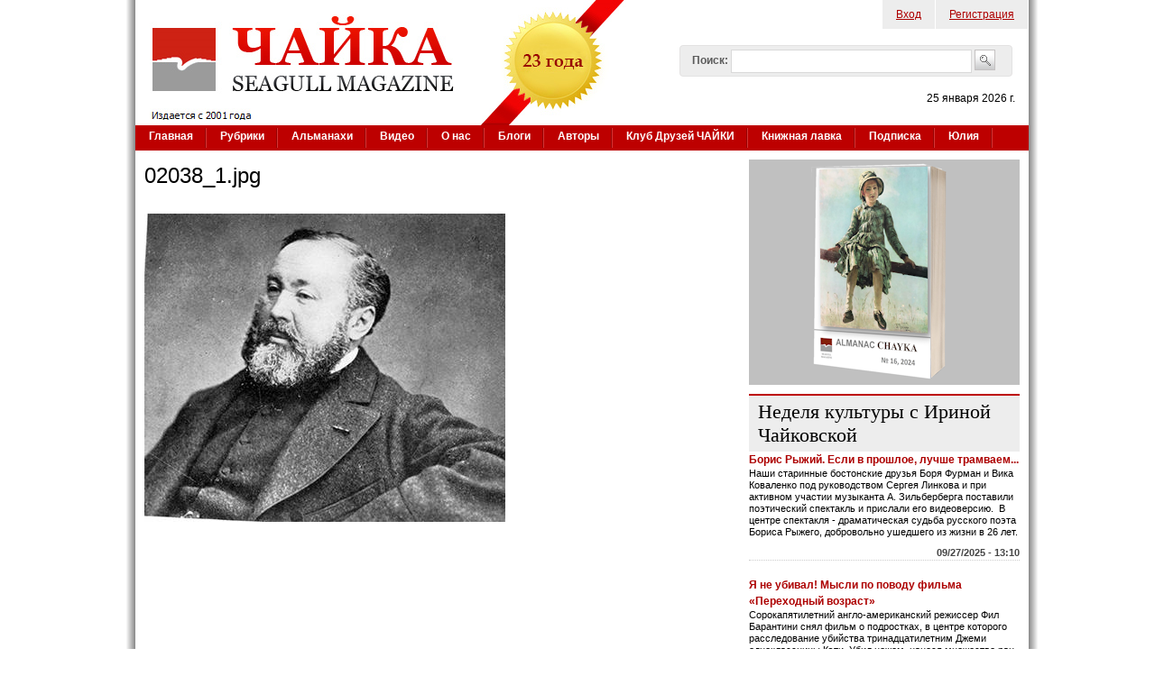

--- FILE ---
content_type: text/html; charset=utf-8
request_url: https://www.chayka.org/media/020381jpg
body_size: 39679
content:

<!DOCTYPE html PUBLIC "-//W3C//DTD XHTML+RDFa 1.0//EN"
  "http://www.w3.org/MarkUp/DTD/xhtml-rdfa-1.dtd">
<html xmlns="http://www.w3.org/1999/xhtml" xml:lang="ru" version="XHTML+RDFa 1.0" dir="ltr"
  
  xmlns:fb="https://ogp.me/ns/fb#"
  xmlns:og="https://ogp.me/ns#">
<head profile="http://www.w3.org/1999/xhtml/vocab">
  <meta http-equiv="Content-Type" content="text/html; charset=utf-8" />
<link rel="shortcut icon" href="https://www.chayka.org/sites/default/files/favico.png" type="image/png" />
<meta name="generator" content="Drupal 7 (http://drupal.org)" />
<link rel="canonical" href="https://www.chayka.org/media/020381jpg" />
<link rel="shortlink" href="https://www.chayka.org/file/19016" />
<meta property="og:site_name" content="Журнал &quot;Чайка&quot;" />
<meta property="og:type" content="article" />
<meta property="og:url" content="https://www.chayka.org/media/020381jpg" />
<meta property="og:title" content="02038_1.jpg" />
<meta name="twitter:card" content="summary" />
<meta name="twitter:site" content="@Chayka_Magazine" />
<meta name="twitter:url" content="https://www.chayka.org/media/020381jpg" />
<meta name="twitter:title" content="02038_1.jpg" />
  <title>02038_1.jpg | Журнал "Чайка"</title>
  <link type="text/css" rel="stylesheet" href="https://www.chayka.org/sites/default/files/css/css_xE-rWrJf-fncB6ztZfd2huxqgxu4WO-qwma6Xer30m4.css" media="all" />
<link type="text/css" rel="stylesheet" href="https://www.chayka.org/sites/default/files/css/css_cwapSra-tGRaldlbuXE2MIbSgNEIWC3V0y65x2lOmxY.css" media="all" />
<link type="text/css" rel="stylesheet" href="https://www.chayka.org/sites/default/files/css/css_eEyk6ZdGbwLpk-aMckehKkP31T6PLe5LUcoUUtm8f20.css" media="all" />
<link type="text/css" rel="stylesheet" href="https://www.chayka.org/sites/default/files/css/css_QQYcXS1oWAFoJIWRPjf10qADj6KDsO2_IDr1959cQsE.css" media="all" />
<link type="text/css" rel="stylesheet" href="https://www.chayka.org/sites/default/files/css/css_XZJIpRfHux8CNAXtI4pArej49haKC9JZJWBwcABCKP8.css" media="all" />
  <script type="text/javascript" src="https://www.chayka.org/sites/default/files/js/js_qikmINIYTWe4jcTUn8cKiMr8bmSDiZB9LQqvceZ6wlM.js"></script>
<script type="text/javascript" src="https://www.chayka.org/sites/all/libraries/mediaelement/build/mediaelement-and-player.min.js?v=4"></script>
<script type="text/javascript" src="https://www.chayka.org/sites/default/files/js/js_swsoGpt9XCp9sGqoKVyqAgtESqPLlUUZNlj_USwV1lE.js"></script>
<script type="text/javascript" src="https://www.googletagmanager.com/gtag/js?id=G-25GHQJGXWJ"></script>
<script type="text/javascript">
<!--//--><![CDATA[//><!--
window.google_analytics_uacct = "G-25GHQJGXWJ";window.dataLayer = window.dataLayer || [];function gtag(){dataLayer.push(arguments)};gtag("js", new Date());gtag("set", "developer_id.dMDhkMT", true);gtag("config", "G-25GHQJGXWJ", {"groups":"default","allow_ad_personalization_signals":false});
//--><!]]>
</script>
<script type="text/javascript" src="https://www.chayka.org/sites/default/files/js/js_zr78Xc0C709JmGrJiui0wv04_QWBxi3u4WgLNz-UcHI.js"></script>
<script type="text/javascript">
<!--//--><![CDATA[//><!--
jQuery.extend(Drupal.settings, {"basePath":"\/","pathPrefix":"","ajaxPageState":{"theme":"chayka","theme_token":"ROCqJW-wmlhdBwSvrcJg-0B-e5k21m25a5dZh89Zpn8","js":{"sites\/all\/modules\/addthis\/addthis.js":1,"misc\/jquery.js":1,"misc\/jquery-extend-3.4.0.js":1,"misc\/jquery.once.js":1,"misc\/drupal.js":1,"sites\/all\/libraries\/mediaelement\/build\/mediaelement-and-player.min.js":1,"public:\/\/languages\/ru_xEhIcfymCVlxuQgnA7fmsUvzxmm4TsrHApa49LeZEmc.js":1,"sites\/all\/libraries\/colorbox\/jquery.colorbox-min.js":1,"sites\/all\/libraries\/DOMPurify\/purify.min.js":1,"sites\/all\/modules\/colorbox\/js\/colorbox.js":1,"sites\/all\/modules\/colorbox\/js\/colorbox_load.js":1,"sites\/all\/modules\/colorbox\/js\/colorbox_inline.js":1,"sites\/all\/modules\/mediaelement\/mediaelement.js":1,"sites\/all\/modules\/google_analytics\/googleanalytics.js":1,"https:\/\/www.googletagmanager.com\/gtag\/js?id=G-25GHQJGXWJ":1,"0":1,"misc\/custom_script.js":1,"sites\/all\/modules\/rotating_banner\/includes\/jquery.easing.js":1,"sites\/all\/modules\/rotating_banner\/includes\/jquery.cycle.js":1,"sites\/all\/modules\/rotating_banner\/rotating_banner.js":1},"css":{"modules\/system\/system.base.css":1,"modules\/system\/system.menus.css":1,"modules\/system\/system.messages.css":1,"modules\/system\/system.theme.css":1,"sites\/all\/libraries\/mediaelement\/build\/mediaelementplayer.min.css":1,"sites\/all\/modules\/simplenews\/simplenews.css":1,"modules\/comment\/comment.css":1,"modules\/field\/theme\/field.css":1,"modules\/node\/node.css":1,"modules\/search\/search.css":1,"sites\/all\/modules\/ubercart\/uc_order\/uc_order.css":1,"sites\/all\/modules\/ubercart\/uc_product\/uc_product.css":1,"sites\/all\/modules\/ubercart\/uc_store\/uc_store.css":1,"modules\/user\/user.css":1,"sites\/all\/modules\/views\/css\/views.css":1,"sites\/all\/modules\/media\/modules\/media_wysiwyg\/css\/media_wysiwyg.base.css":1,"sites\/all\/libraries\/colorbox\/example1\/colorbox.css":1,"sites\/all\/modules\/ctools\/css\/ctools.css":1,"sites\/all\/modules\/adsense\/css\/adsense.css":1,"sites\/all\/modules\/rotating_banner\/rotating_banner.css":1,"sites\/all\/themes\/genesis\/genesis\/css\/layout.css":1,"sites\/all\/themes\/genesis\/genesis\/css\/admin-styles.css":1,"sites\/all\/themes\/chayka\/css\/html-elements.css":1,"sites\/all\/themes\/chayka\/css\/page.css":1,"sites\/all\/themes\/chayka\/css\/fields.css":1,"sites\/all\/themes\/chayka\/css\/nodes.css":1,"sites\/all\/themes\/chayka\/css\/blocks.css":1,"sites\/all\/themes\/chayka\/css\/comments.css":1,"sites\/all\/themes\/chayka\/css\/navigation.css":1,"sites\/all\/themes\/chayka\/css\/views-styles.css":1,"sites\/all\/themes\/chayka\/css\/custom.css":1}},"colorbox":{"opacity":"0.85","current":"{current} of {total}","previous":"\u00ab Prev","next":"Next \u00bb","close":"Close","maxWidth":"98%","maxHeight":"98%","fixed":true,"mobiledetect":true,"mobiledevicewidth":"480px","file_public_path":"\/sites\/default\/files","specificPagesDefaultValue":"admin*\nimagebrowser*\nimg_assist*\nimce*\nnode\/add\/*\nnode\/*\/edit\nprint\/*\nprintpdf\/*\nsystem\/ajax\nsystem\/ajax\/*"},"jcarousel":{"ajaxPath":"\/jcarousel\/ajax\/views"},"mediaelementAll":true,"rotatingBanners":{"rotating-banner-2":{"fluid":"0","width":"300","height":"250","cycle":{"fx":"fade","auto_slide":1,"timeout":"15000"},"controls":"buttons"}},"urlIsAjaxTrusted":{"\/media\/020381jpg":true},"googleanalytics":{"account":["G-25GHQJGXWJ"],"trackOutbound":1,"trackMailto":1,"trackDownload":1,"trackDownloadExtensions":"7z|aac|arc|arj|asf|asx|avi|bin|csv|doc(x|m)?|dot(x|m)?|exe|flv|gif|gz|gzip|hqx|jar|jpe?g|js|mp(2|3|4|e?g)|mov(ie)?|msi|msp|pdf|phps|png|ppt(x|m)?|pot(x|m)?|pps(x|m)?|ppam|sld(x|m)?|thmx|qtm?|ra(m|r)?|sea|sit|tar|tgz|torrent|txt|wav|wma|wmv|wpd|xls(x|m|b)?|xlt(x|m)|xlam|xml|z|zip","trackColorbox":1},"addthis":{"async":0,"domready":1,"widget_url":"https:\/\/s7.addthis.com\/js\/300\/addthis_widget.js","addthis_config":{"pubid":"chayka","services_compact":"facebook,twitter,email,printfriendly,mymailru,vk,odnoklassniki_ru,more","services_exclude":"","data_track_clickback":true,"ui_508_compliant":false,"ui_click":false,"ui_cobrand":"\u0416\u0443\u0440\u043d\u0430\u043b \u0427\u0410\u0419\u041a\u0410","ui_delay":0,"ui_header_background":"","ui_header_color":"","ui_open_windows":false,"ui_use_css":true,"ui_use_addressbook":false,"ui_language":"ru","data_ga_property":"G-25GHQJGXWJ","data_ga_social":true},"addthis_share":{"templates":{"twitter":"{{title}} {{url}} via @AddThis"}}}});
//--><!]]>
</script>
  </head>
<body id="genesis-1c" >
<div id="page_wrapper_left"> 
<div id="page_wrapper_right">


      <div id="skip-link">
      <a href="#main-content">Перейти к основному содержанию</a>
    </div>
  
    <div id="container" class="html not-front not-logged-in one-sidebar sidebar-second page-file page-file- page-file-19016 section-media">
      
    
    
    <div id="header" class="clearfix">

              <div id="branding">

                                    <div class="logo-site-name"><strong>
                <span id="logo"><a href="/" title="Главная страница" rel="home"><img src="https://www.chayka.org/sites/all/themes/chayka/logo.png" alt=" logo" /></a></span>                              </strong></div>
                      
          
        </div> <!-- /branding -->
      
              <div id="header-blocks">  <div class="region region-header">
    <div id="block-menu-menu-top-menu" class="block block-menu block-odd block-header block-count-1 ">
  <div class="block-inner">

              
    <div class="content">
      <ul class="menu"><li class="first leaf"><a href="/chuser/login" title="Войти на сайт, как зарегистрированный пользователь">Вход</a></li>
<li class="last leaf"><a href="/chuser/register" title="Зарегистрироваться на сайте">Регистрация</a></li>
</ul>    </div>

  </div>
</div>
<div id="block-search-form" class="block block-search block-even block-header block-count-2 ">
  <div class="block-inner">

              
    <div class="content">
      <form action="/media/020381jpg" method="post" id="search-block-form" accept-charset="UTF-8"><div><div class="container-inline">
      <h2 class="element-invisible">Форма поиска</h2>
    <div class="form-item form-type-textfield form-item-search-block-form">
  <label for="edit-search-block-form--2">Поиск: </label>
 <input title="Введите искомые термины." type="text" id="edit-search-block-form--2" name="search_block_form" value="" size="40" maxlength="128" class="form-text" />
</div>
<div class="form-actions form-wrapper" id="edit-actions"><input type="image" id="edit-submit--2" name="submit" src="/sites/all/themes/chayka/images/search_button.png" class="form-submit" /></div><input type="hidden" name="form_build_id" value="form-7JApvJNvO-nhtoZd6LRcckuMp7GpMOlvlK3P9AzMeE4" />
<input type="hidden" name="form_id" value="search_block_form" />
</div>
</div></form>    </div>

  </div>
</div>
<div id="block-block-1" class="block block-block block-odd block-header block-count-3 ">
  <div class="block-inner">

              
    <div class="content">
      <p class="today_date">25 января 2026 г.</p>    </div>

  </div>
</div>
  </div>
</div>
      
    </div> <!-- /header -->

          <div id="main-menu-wrapper" class="clearfix">
        <div class="main-menu-inner"><h2>Основные ссылки</h2><ul id="main-menu" class="links clearfix"><li class="menu-198 first"><a href="/" title="">Главная</a></li>
<li class="menu-465"><a href="/categories">Рубрики</a></li>
<li class="menu-9274"><a href="/almanacs" title="Альманахи журнала ЧАЙКА">Альманахи</a></li>
<li class="menu-9454"><a href="/node/7038">Видео</a></li>
<li class="menu-467"><a href="/contact.php" title="Американский журнал на русском языке «Чайка» (Seagull magazine)">О нас</a></li>
<li class="menu-495"><a href="/blogs">Блоги</a></li>
<li class="menu-503"><a href="/authors.php" title="">Авторы</a></li>
<li class="menu-16863"><a href="/categories/klub-druzey-chayki" title="">Клуб Друзей ЧАЙКИ</a></li>
<li class="menu-15778"><a href="/categories/knizhnaya-lavka" title="Книги авторов ЧАЙКИ">Книжная лавка</a></li>
<li class="menu-10823"><a href="/podpiska.php">Подписка</a></li>
<li class="menu-14603 last"><a href="/categories/yuliya-dobrovolskaya" title="Юлия Добровольская – итальянистка и переводчица">Юлия</a></li>
</ul></div>
      </div>
    
  
      
  
  <div id="columns" class="clear clearfix">
    <div id="content-column">
      <div class="content-inner">

	  	  
        
        <div id="main-content">
                                <h1 id="page-title">02038_1.jpg</h1>
                    
                      <div class="local-tasks"></div>
          
          
          <div id="content">
              <div class="region region-content">
    <div id="block-system-main" class="block block-system block-odd block-content block-count-4 ">
  <div class="block-inner">

              
    <div class="content">
      <div id="file-19016" class="file file-image file-image-jpeg">

      
  
  <div class="content">
    <span id="styles-0-0" class="styles file-styles large">  <a href="/media/19016"><img width="400" height="342" src="https://www.chayka.org/sites/default/files/styles/large/public/02038_1.jpg?itok=Kx5KUazL" alt="" title="Евзель Гинцбург" /></a></span>  </div>

  
</div>
    </div>

  </div>
</div>
<div id="block-addthis-addthis_block" class="block block-addthis block-even block-content block-count-5 ">
  <div class="block-inner">

              
    <div class="content">
      <div class="addthis_toolbox addthis_default_style addthis_32x32_style "><a href="http://www.addthis.com/bookmark.php?v=300" class="addthis_counter addthis_bubble_style"></a>
<a href="http://www.addthis.com/bookmark.php?v=300" class="addthis_button_facebook"></a>
<a href="http://www.addthis.com/bookmark.php?v=300" class="addthis_button_twitter"></a>
<a href="http://www.addthis.com/bookmark.php?v=300" class="addthis_button_vk"></a>
<a href="http://www.addthis.com/bookmark.php?v=300" class="addthis_button_odnoklassniki_ru"></a>
<a href="http://www.addthis.com/bookmark.php?v=300" class="addthis_button_googleplus"></a>
<a href="http://www.addthis.com/bookmark.php?v=300" class="addthis_button_link"></a>
<a href="http://www.addthis.com/bookmark.php?v=300" class="addthis_button_email"></a>
<a href="http://www.addthis.com/bookmark.php?v=300" class="addthis_button_print"></a>
</div>
    </div>

  </div>
</div>
  </div>
 
          </div>
        </div>

      </div>
    </div>

    
          <div id="sidebar-second" class="sidebar">  <div class="region region-sidebar-second">
    <div id="block-rotating_banner-2" class="block block-rotating-banner block-odd block-sidebar-second block-count-6 ">
  <div class="block-inner">

              
    <div class="content">
      <div class="static-wrapper"><div class="rotating-banner" id="rotating-banner-2" style="width: 300px;">
	<div class="rb-slides" style="max-height: 250px;">
	<div class="rb-slide top-left tallest rb-first-slide static">
	<div class="top-left layout-wrapper" data-link="/node/15967">
	<div style="top: %; left: %; right: %; bottom: %;" class="rb-textbox-type-header rb-textbox-wrapper"><div class="rb-textbox"> </div></div><div style="top: %; left: %; right: %; bottom: %;" class="rb-textbox-type-text rb-textbox-wrapper"><div class="rb-textbox"> </div></div></div>
<a href="/node/15967" class="rb-link">
<img src="https://www.chayka.org/sites/default/files/RusWashBalt_banner_300-250_0.png" class="rb-background-image" /></a></div>
</div><div class="buttons controls"></div></div></div>    </div>

  </div>
</div>
<div id="block-views-culture_with_irina-block" class="block block-views block-even block-sidebar-second block-count-7 ">
  <div class="block-inner">

                  <h2 class="block-title"><a href="/blog/15">Неделя культуры с Ириной Чайковской</a></h2>
          
    <div class="content">
      <div class="view view-culture-with-irina view-id-culture_with_irina view-display-id-block view-dom-id-d1a3955b167224b3836991d0fecce58e">
        
  
  
      <div class="view-content">
        <div class="views-row views-row-1 views-row-odd views-row-first node blog-preview">
      
  <span class="views-field views-field-title">        <span class="field-content node-title preview-title"><a href="/blogs/irina-chaykovskaya/2025-09-27/boris-ryzhiy-esli-v-proshloe-luchshe-tramvaem">Борис Рыжий. Если в прошлое, лучше трамваем...</a></span>  </span>  
  <div class="views-field views-field-body">        <div class="field-content blog-preview-body"><p>Наши старинные бостонские друзья Боря Фурман и Вика Коваленко под руководством Сергея Линкова и при активном участии музыканта А. Зильберберга поставили поэтический спектакль и прислали его видеоверсию.  В центре спектакля - драматическая судьба русского поэта Бориса Рыжего, добровольно ушедшего из жизни в 26 лет.</p></div>  </div>  
  <div class="views-field views-field-created">        <span class="field-content blog-preview-date">09/27/2025 - 13:10</span>  </div>  </div>
  <div class="views-row views-row-2 views-row-even node blog-preview">
      
  <span class="views-field views-field-title">        <span class="field-content node-title preview-title"><a href="/blogs/irina-chaykovskaya/2025-05-02/ya-ne-ubival-mysli-po-povodu-filma-perehodnyy-vozrast">Я не убивал! Мысли по поводу фильма «Переходный возраст»</a></span>  </span>  
  <div class="views-field views-field-body">        <div class="field-content blog-preview-body"><p>Сорокапятилетний англо-американский режиссер Фил Барантини снял фильм о подростках, в центре которого расследование убийства тринадцатилетним Джеми одноклассницы Кэти. Убил ножом, нанеся множество ран и оставив жертву на месте преступления. Мне захотелось принять участие в обсуждении фильма не потому, что он возбудил не шуточный интерес в разных кругах многонационального мира, просто картина меня захватила, к тому же в ней затрагивались всегда волновавшие меня темы - детской души, воздействия на нее школы и родителей... </p></div>  </div>  
  <div class="views-field views-field-created">        <span class="field-content blog-preview-date">05/02/2025 - 21:19</span>  </div>  </div>
  <div class="views-row views-row-3 views-row-odd views-row-last node blog-preview">
      
  <span class="views-field views-field-title">        <span class="field-content node-title preview-title"><a href="/blogs/irina-chaykovskaya/2024-08-15/ostanovis-mgnovene-o-filme-lyubovi-borisovoy-ne-horonite-menya">Остановись, мгновенье. О фильме Любови Борисовой «Не хороните меня без Ивана»</a></span>  </span>  
  <div class="views-field views-field-body">        <div class="field-content blog-preview-body">Какие фильмы можно делать в России в 2022 году? Ну, не о войне же! Якутский режиссер Любовь Борисова сделала фильм о КРАСОТЕ.Оглянулась вокруг – ой, сколько всего чудесного, красивого, достойного удивления в том, казалось бы, убогом месте, где почва – вечная мерзлота, а лето такое короткое, что и не заметишь.. Просто нужно Любить и Видеть – и тогда перед тобой откроются удивительной красоты пейзажи, необычной выделки домашняя утварь, небывалой красоты и силы народное пение, а уж люди какие! Стойкие, сильные, способные многое выдержать, и при этом добрые и даже нежные душой...</div>  </div>  
  <div class="views-field views-field-created">        <span class="field-content blog-preview-date">08/15/2024 - 03:06</span>  </div>  </div>
    </div>
  
  
  
  
      <div class="view-footer">
      <p style="text-align: right;"><a href="/blogs/irina-chaykovskaya" style="font-size: 12px; font-weight: normal;">Все материалы</a></p>
    </div>
  
  
</div>    </div>

  </div>
</div>
<div id="block-block-27" class="block block-block block-odd block-sidebar-second block-count-8 ">
  <div class="block-inner">

                  <h2 class="block-title">Аудиокнига Ирины Чайковской &quot;Вольный ветер&quot;. Читает Марк Чульский</h2>
          
    <div class="content">
      <p>Аудиокнига состоит из трех рассказов и повести: 1. <a href="https://anchor.fm/irinach/episodes/1-e1iiemh/a-a7uaan3">"Ворожея",</a> 2.<a href="https://anchor.fm/irinach/episodes/ep-e1j71ph"> "Симонетта Веспуччи</a>", 3. <a href="https://anchor.fm/dashboard/episode/e1ji7vo">"Возвратная горячка"</a> и <a href="https://anchor.fm/irinach/episodes/1-e1oc519">"Повесть о Висяше Белинском в четырех сновидениях"</a>: <a href="https://spotifyanchor-web.app.link/e/0wzLgRxDJub">1. Никанор</a>, <a href="https://spotifyanchor-web.app.link/e/gUFRNyHDJub">2. Мари</a>, <a href="https://spotifyanchor-web.app.link/e/yUr4Z5MDJub">3. Сашенька</a>, 4. <a href="https://anchor.fm/dashboard/episode/e1qbq9l">Свобода.</a> В центре рассказа "Ворожея" судьба писательницы, классика украинской литературы Марии Маркович (Марко Вовчок). В рассказе "Симонетта Веспуччи" говорится о трагической судьбе Вареньки Богданович, воспитанницы Варвары Тургеневой. "Возвратная горячка" погружает нас в атмосферу второй половины 19 века, в центре&nbsp; - фигура Павла Анненкова.</p><p>(В России для прослушивания используйте VPN).</p><p></p><p><iframe width="100%" height="152" style="border-radius: 12px;" src="https://open.spotify.com/embed/episode/6rk4TPTqk5U7P3XGu4yi6x?utm_source=generator" frameborder="0" allowfullscreen="allowfullscreen" allow="autoplay; clipboard-write; encrypted-media; fullscreen; picture-in-picture" loading="lazy"></iframe></p>    </div>

  </div>
</div>
<div id="block--managed-0" class="block block--managed block-even block-sidebar-second block-count-9">

    
  <div class="content">
    <div style='text-align:center'><div class='adsense' style='width:300px;height:250px;'>
<script type="text/javascript"><!--
google_ad_client = "ca-pub-3573233117872750";
/* 300x250 */
google_ad_slot = "4782398490";
google_ad_width = 300;
google_ad_height = 250;
//-->
</script>
<script type="text/javascript"
src="//pagead2.googlesyndication.com/pagead/show_ads.js">
</script>
</div></div>  </div>
</div>
<div id="block-block-26" class="block block-block block-odd block-sidebar-second block-count-10 ">
  <div class="block-inner">

                  <h2 class="block-title">Русский язык от Марины Королевой</h2>
          
    <div class="content">
      <p style="font-size: 11px;">О трудностях русского языка - легко, увлекательно, коротко. <a href="/authors/marina-koroleva">Марина Королёва</a>, филолог, радио- и телеведущая, писательница, драматург, филолог</p><p><iframe width="100%" height="152" style="border-radius: 12px;" src="https://open.spotify.com/embed/episode/5f4tWjPd4ZqKzqcjy5WGVL?utm_source=generator" frameborder="0" allowfullscreen="allowfullscreen" allow="autoplay; clipboard-write; encrypted-media; fullscreen; picture-in-picture" loading="lazy"></iframe></p>    </div>

  </div>
</div>
<div id="block-views-blogs_front_page-block" class="block block-views block-even block-sidebar-second block-count-11 ">
  <div class="block-inner">

                  <h2 class="block-title">В блогах</h2>
          
    <div class="content">
      <div class="view view-blogs-front-page view-id-blogs_front_page view-display-id-block view-dom-id-b47c9acf4013b98bf35f3351bf1241d4">
        
  
  
      <div class="view-content">
        <div class="views-row views-row-1 views-row-odd views-row-first">
    
<div id="node-16725" class="node node-blog node-teaser">
  <div class="node-inner clearfix">
    	<div class="blog-preview">
				<div class="node-title preview-title">
			<a href="/blogs/mihail-sinelnikov/2025-12-03/den-svyatogora" rel="bookmark">День Святогора</a>
		</div>	
		<div class="blog-preview-author-img">
		    
		</div>
		<div class="blog-preview-author-name">
			<a href="/blogs/mihail-sinelnikov" title="Читать блог пользователя Михаил Синельников">Михаил Синельников</a>		</div>
		<div class="blog-preview-body no-imgs">
			<div class="field field-name-body field-type-text-with-summary field-label-hidden"><div class="field-items"><div class="field-item even">Согласно восточнославянским верованиям, день памяти богатыря Святогора. Тут имеется потрясшее меня в юности и доныне волнующее стихотворение Бунина. Он в комментариях не нуждается. Дата написания кажется существенной.</div></div></div>			
		</div>
		<div class="clearfix"></div>
		<div class="blog-preview-date">
			12/03/2025 - 16:19		</div>

	</div>
    
  </div>
</div>



  </div>
  <div class="views-row views-row-2 views-row-even">
    
<div id="node-16724" class="node node-blog node-teaser">
  <div class="node-inner clearfix">
    	<div class="blog-preview">
				<div class="node-title preview-title">
			<a href="/blogs/mihail-sinelnikov/2025-11-28/gore-gorevane-den-rozhdeniya-alekseya-apuhtina-i-aleksandra-bloka" rel="bookmark">Горе-гореванье: День рождения Алексея Апухтина и Александра Блока</a>
		</div>	
		<div class="blog-preview-author-img">
		    
		</div>
		<div class="blog-preview-author-name">
			<a href="/blogs/mihail-sinelnikov" title="Читать блог пользователя Михаил Синельников">Михаил Синельников</a>		</div>
		<div class="blog-preview-body no-imgs">
			<div class="field field-name-body field-type-text-with-summary field-label-hidden"><div class="field-items"><div class="field-item even">День рождения Алексея Апухтина - 185 лет. И день рождения Александра Блока - 145 лет. Разные поколения и, главное, различные места в воображаемой иерархии. И всё же определенно есть звуковая связь. Значит, связь судьбинная. Об этом в небольшой стихотворной записи.</div></div></div>			
		</div>
		<div class="clearfix"></div>
		<div class="blog-preview-date">
			11/28/2025 - 16:15		</div>

	</div>
    
  </div>
</div>



  </div>
  <div class="views-row views-row-3 views-row-odd">
    
<div id="node-16705" class="node node-blog node-teaser">
  <div class="node-inner clearfix">
    	<div class="blog-preview">
				<div class="node-title preview-title">
			<a href="/blogs/mihail-sinelnikov/2025-11-25/den-garmoni" rel="bookmark">День Гармони</a>
		</div>	
		<div class="blog-preview-author-img">
		    
		</div>
		<div class="blog-preview-author-name">
			<a href="/blogs/mihail-sinelnikov" title="Читать блог пользователя Михаил Синельников">Михаил Синельников</a>		</div>
		<div class="blog-preview-body no-imgs">
			<div class="field field-name-body field-type-text-with-summary field-label-hidden"><div class="field-items"><div class="field-item even">"По бульвару ходят девки, / Сто шагов вперед, назад/ Парни сзади, в знак издевки, / На гармониках пищат". Мда! Это шуточки Валерия Яковлевича Брюсова, пожелавшего в какой-то миг отодвинуться от символизма в сторону критического реализма. Даже фельетонного натурализма.</div></div></div>			
		</div>
		<div class="clearfix"></div>
		<div class="blog-preview-date">
			11/25/2025 - 23:10		</div>

	</div>
    
  </div>
</div>



  </div>
  <div class="views-row views-row-4 views-row-even views-row-last">
    
<div id="node-16704" class="node node-blog node-teaser">
  <div class="node-inner clearfix">
    	<div class="blog-preview">
				<div class="node-title preview-title">
			<a href="/blogs/mihail-sinelnikov/2025-11-22/vsyo-dlya-rebenka-den-synovey" rel="bookmark">Всё для ребенка: День Сыновей</a>
		</div>	
		<div class="blog-preview-author-img">
		    
		</div>
		<div class="blog-preview-author-name">
			<a href="/blogs/mihail-sinelnikov" title="Читать блог пользователя Михаил Синельников">Михаил Синельников</a>		</div>
		<div class="blog-preview-body no-imgs">
			<div class="field field-name-body field-type-text-with-summary field-label-hidden"><div class="field-items"><div class="field-item even">Стихи о сыне не столь редки в творчестве целого ряда замечательных поэтов. Даже если в основе переживания была лишь идея сына. Не всегда законного, порою лишь чаемого или предполагаемого.
</div></div></div>			
		</div>
		<div class="clearfix"></div>
		<div class="blog-preview-date">
			11/22/2025 - 23:05		</div>

	</div>
    
  </div>
</div>



  </div>
    </div>
  
  
  
  
      <div class="view-footer">
      <p><a href="/blogs">Все блоги</a></p>    </div>
  
  
</div>    </div>

  </div>
</div>
<div id="block-views-humor-block" class="block block-views block-odd block-sidebar-second block-count-12 ">
  <div class="block-inner">

                  <h2 class="block-title">Страничка юмора</h2>
          
    <div class="content">
      <div class="view view-humor view-id-humor view-display-id-block view-dom-id-224a3255c9aea00986fbd552a5643165">
        
  
  
      <div class="view-content">
        <div class="views-row views-row-1 views-row-odd views-row-first views-row-last">
    
<div id="node-16828" class="node node-chayka-article node-promoted node-teaser">
  <div class="node-inner clearfix">

        <div class="node-content preview-article"> 
		<div class="preview-pub-date">
		24 января 2026 г.		</div>	
		<div class="preview-issue-number"></div>
		<div class="preview-category"><div class="field field-name-field-category field-type-taxonomy-term-reference field-label-hidden"><div class="field-items"><div class="field-item even"><a href="/categories/proza">Проза</a></div><div class="field-item odd"><a href="/categories/yumor">Юмор</a></div></div></div></div>
		<div class="clearfix"></div>
		<div class="preview-image">

			<a href="/node/16828" rel="bookmark"><div class="field field-name-field-teaser-image field-type-media field-label-hidden"><div class="field-items"><div class="field-item even"><div id="file-28927" class="file file-image file-image-jpeg">

        <h2 class="element-invisible"><a href="/media/o4whn701jpg">O4WHN701.jpg</a></h2>
    
  
  <div class="content">
    <span id="styles-1-0" class="styles file-styles square_120_style">  <img width="120" height="120" id="1" src="https://www.chayka.org/sites/default/files/styles/square_120_format/public/O4WHN701.jpg?itok=hHpp1qoF" alt="" title="Image from Freepik" /></span>  </div>

  
</div>
</div></div></div></a>
		</div>
		<div class="preview-author"><div class="field field-name-field-author field-type-taxonomy-term-reference field-label-hidden"><div class="field-items"><div class="field-item even"><a href="/authors/vasiliy-rozen">Василий Розен</a></div></div></div></div>
		<div class="node-title preview-title">
			<a href="/node/16828" rel="bookmark">Третья ошибка режиссера Пончикова</a>
		</div>		
		<div class="preview-body"><div class="field field-name-body field-type-text-with-summary field-label-hidden"><div class="field-items"><div class="field-item even">Консумация союза Святой Земли с российским кинорежиссером Пончиковым состоялась при огромном стечении народа и прошла на ура. Народ не безмолвствовал, нет — он безумствовал. «Ура!» кричали и женщины, и мужчины, и убеленные сединами патриархи народа избранного. Дети в мероприятии не участвовали — Пончиков снимал картины в стиле «хоррор», говоря по-простому — ужастики, и детей вовремя убрали от голубых экранов...</div></div></div></div>
		<div class="clearfix">&nbsp;</div>
		    </div>
	
	
  </div>
</div>

  </div>
    </div>
  
  
  
  
  
  
</div>    </div>

  </div>
</div>
<div id="block-simplenews-823" class="block block-simplenews block-even block-sidebar-second block-count-13 ">
  <div class="block-inner">

                  <h2 class="block-title">Подписка на рассылку</h2>
          
    <div class="content">
            <p>Подпишитесь на рассылку, чтобы быть в курсе последних новостей журнала ЧАЙКА и получать избранные статьи, опубликованные за неделю.</p>
  
      <form class="simplenews-subscribe" action="/media/020381jpg" method="post" id="simplenews-block-form-823" accept-charset="UTF-8"><div><div class="form-item form-type-textfield form-item-mail">
  <label for="edit-mail">E-mail <span class="form-required" title="Обязательно для заполнения.">*</span></label>
 <input type="text" id="edit-mail" name="mail" value="" size="20" maxlength="128" class="form-text required" />
</div>
<input type="submit" id="edit-submit" name="op" value="Подписаться" class="form-submit" /><input type="hidden" name="form_build_id" value="form-V_ndAuQk0V4zYEEMB3tAXZOaFrRfeq7ykJKDMUkKpfQ" />
<input type="hidden" name="form_id" value="simplenews_block_form_823" />
</div></form>  
  
  
      </div>

  </div>
</div>
<div id="block-block-3" class="block block-block block-odd block-sidebar-second block-count-14 ">
  <div class="block-inner">

              
    <div class="content">
      <p><iframe style="border: none; overflow: hidden;" src="https://www.facebook.com/plugins/page.php?href=https%3A%2F%2Fwww.facebook.com%2FChaykaMagazine%2F&amp;tabs&amp;width=300&amp;height=260&amp;small_header=false&amp;adapt_container_width=true&amp;hide_cover=false&amp;show_facepile=true&amp;appId=1681999371827207" scrolling="no" allowtransparency="true" width="300" height="260" frameborder="0"></iframe></p>    </div>

  </div>
</div>
  </div>
</div>
    
  </div> <!-- /columns -->

  
             <div id="sub-footer">
            <div class="region region-sub-footer">
    <div id="block--managed-3" class="block block--managed block-odd block-sub-footer block-count-15">

    
  <div class="content">
    <div style='text-align:center'><div class='adsense' style='width:970px;height:90px;'>
<script type="text/javascript"><!--
google_ad_client = "ca-pub-3573233117872750";
/* 970x90 */
google_ad_slot = "3440347420";
google_ad_width = 970;
google_ad_height = 90;
//-->
</script>
<script type="text/javascript"
src="//pagead2.googlesyndication.com/pagead/show_ads.js">
</script>
</div></div>  </div>
</div>
  </div>
        </div>
      
          <div id="main-menu-wrapper" class="clearfix">
        <div class="main-menu-inner"><h2>Основные ссылки</h2><ul id="main-menu" class="links clearfix"><li class="menu-198 first"><a href="/" title="">Главная</a></li>
<li class="menu-465"><a href="/categories">Рубрики</a></li>
<li class="menu-9274"><a href="/almanacs" title="Альманахи журнала ЧАЙКА">Альманахи</a></li>
<li class="menu-9454"><a href="/node/7038">Видео</a></li>
<li class="menu-467"><a href="/contact.php" title="Американский журнал на русском языке «Чайка» (Seagull magazine)">О нас</a></li>
<li class="menu-495"><a href="/blogs">Блоги</a></li>
<li class="menu-503"><a href="/authors.php" title="">Авторы</a></li>
<li class="menu-16863"><a href="/categories/klub-druzey-chayki" title="">Клуб Друзей ЧАЙКИ</a></li>
<li class="menu-15778"><a href="/categories/knizhnaya-lavka" title="Книги авторов ЧАЙКИ">Книжная лавка</a></li>
<li class="menu-10823"><a href="/podpiska.php">Подписка</a></li>
<li class="menu-14603 last"><a href="/categories/yuliya-dobrovolskaya" title="Юлия Добровольская – итальянистка и переводчица">Юлия</a></li>
</ul></div>
      </div>
    	
	
    
          <div id="footer">
          <div class="region region-footer">
    <div id="block-block-25" class="block block-block block-odd block-footer block-count-16 ">
  <div class="block-inner">

              
    <div class="content">
      <!-- Yandex.Metrika counter -->
<script type="text/javascript" >
   (function(m,e,t,r,i,k,a){m[i]=m[i]||function(){(m[i].a=m[i].a||[]).push(arguments)};
   m[i].l=1*new Date();k=e.createElement(t),a=e.getElementsByTagName(t)[0],k.async=1,k.src=r,a.parentNode.insertBefore(k,a)})
   (window, document, "script", "https://mc.yandex.ru/metrika/tag.js", "ym");

   ym(70833199, "init", {
        clickmap:true,
        trackLinks:true,
        accurateTrackBounce:true,
        webvisor:true
   });
</script>
<noscript><div><img src="https://mc.yandex.ru/watch/70833199" style="position:absolute; left:-9999px;" alt="" /></div></noscript>
<div style="font-size:0px;"><a href="https://nikitagrup.by/catalog/shkolnye-prinadlezhnosti/" alt="товары для школы купить" title="товары для школы купить">Товары для школы купить</a></div>

<!-- /Yandex.Metrika counter -->    </div>

  </div>
</div>
  </div>
		<div id='copy_right'>Copyright &copy; 2001-2014 by the Seagull Publications Corporation. All rights reserved.</div>
              </div>
    
    </div>
  <script type="text/javascript" src="https://www.chayka.org/sites/default/files/js/js_MLVgtzZ1ORq9krYqkeOsRay6ou_T-0QZytivuM9tTT8.js"></script>

</div>
</div>  
</body>
</html>


--- FILE ---
content_type: text/html; charset=utf-8
request_url: https://www.google.com/recaptcha/api2/aframe
body_size: 267
content:
<!DOCTYPE HTML><html><head><meta http-equiv="content-type" content="text/html; charset=UTF-8"></head><body><script nonce="s0IePfyzELRpqGdTd97vBA">/** Anti-fraud and anti-abuse applications only. See google.com/recaptcha */ try{var clients={'sodar':'https://pagead2.googlesyndication.com/pagead/sodar?'};window.addEventListener("message",function(a){try{if(a.source===window.parent){var b=JSON.parse(a.data);var c=clients[b['id']];if(c){var d=document.createElement('img');d.src=c+b['params']+'&rc='+(localStorage.getItem("rc::a")?sessionStorage.getItem("rc::b"):"");window.document.body.appendChild(d);sessionStorage.setItem("rc::e",parseInt(sessionStorage.getItem("rc::e")||0)+1);localStorage.setItem("rc::h",'1769364138035');}}}catch(b){}});window.parent.postMessage("_grecaptcha_ready", "*");}catch(b){}</script></body></html>